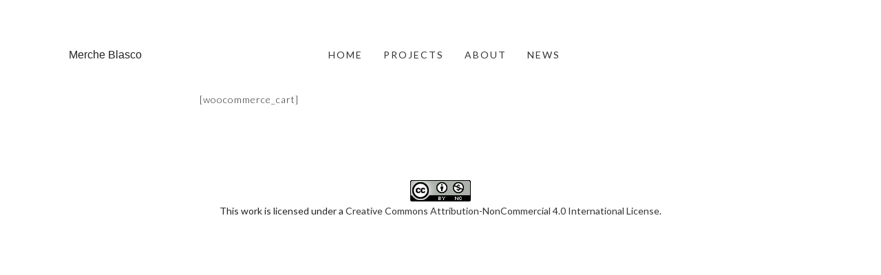

--- FILE ---
content_type: application/javascript
request_url: https://half-half.es/wordpress-2/wp-content/themes/LargeGridRes/js/scripts.js
body_size: 782
content:
$(document).ready(function() {
	
    $('.header_menu li').hover(
        function () {
            $('ul:first', this).css('display','block');
        }, 
        function () {
            $('ul:first', this).css('display','none');         
        }
    );  
	$('.header_spacing').css('height', $('#header').outerHeight() + 'px');
	    
	$('#main_header_menu').slicknav();
	    
	if($('#header').css('position') == 'absolute')
		$('#header').css('top', $('.slicknav_menu').outerHeight() + 'px');
	else
		$('#header').css('top', '0px');                 				
    $("#stalac_cont").gridalicious({
        gutter: 40,
        width: 400,
        animate: true,
        animationOptions: {
                speed: 150,
                duration: 500,
                complete: onComplete
        },
    });    
    // function not used. 
    function onComplete(data) {
    }    
/*
    $('.stalac_box').hover(
    	function() {
    		$(this).find('.stalac_box_hover').css('display','block');
    	},
    	function() {
    		$(this).find('.stalac_box_hover').css('display','none');
    	}
    );
  */
	$("#home_cont").on("mouseenter", "#stalac_cont .stalac_box", function(event){
		$(this).find('.stalac_box_hover').css('display','block');
	}).on("mouseleave", "#stalac_cont .stalac_box", function(event){
		$(this).find('.stalac_box_hover').css('display','none');
	});  
    //#stalac_cont
/*
	$("#stalac_cont").stalactite({
		duration: 350,                        // Duration of animation.
		easing: 'swing',                      // Easing method.
		cssPrefix: '.stalactite',             // The css naming convention.
		cssPrep: true,                        // Should stalactite structurally modify css of children?
		fluid: true,                          // Should stalactite recalculate on window resize?
//		loader: '<img />',                    // The contents of the loader. Defaults to a dataURL animated gif.
		styles: {},                            // A style object to place on the child elements
		complete: function(v) { return v; }  // Callback function
	});    
*/
	/*$('#stalac_cont').stalactite();*/
	    
	$('.archive_box_media').hover(
		function() {
			$(this).find('.archive_box_hover').css('display','block');
		},
		function() {
			$(this).find('.archive_box_hover').css('display','none');
		}
	);
	    
	    
});
$(window).load(function() {
	$('.header_spacing').css('height', $('#header').outerHeight() + 'px');
});
$(window).scroll(function() {
	$('.header_spacing').css('height', $('#header').outerHeight() + 'px');
	if($('#header').css('position') == 'absolute')
		$('#header').css('top', $('.slicknav_menu').outerHeight() + 'px');
	else
		$('#header').css('top', '0px');
	
});
$(window).resize(function() {
	$('.header_spacing').css('height', $('#header').outerHeight() + 'px');
	if($('#header').css('position') == 'absolute')
		$('#header').css('top', $('.slicknav_menu').outerHeight() + 'px');
	else
		$('#header').css('top', '0px');
});